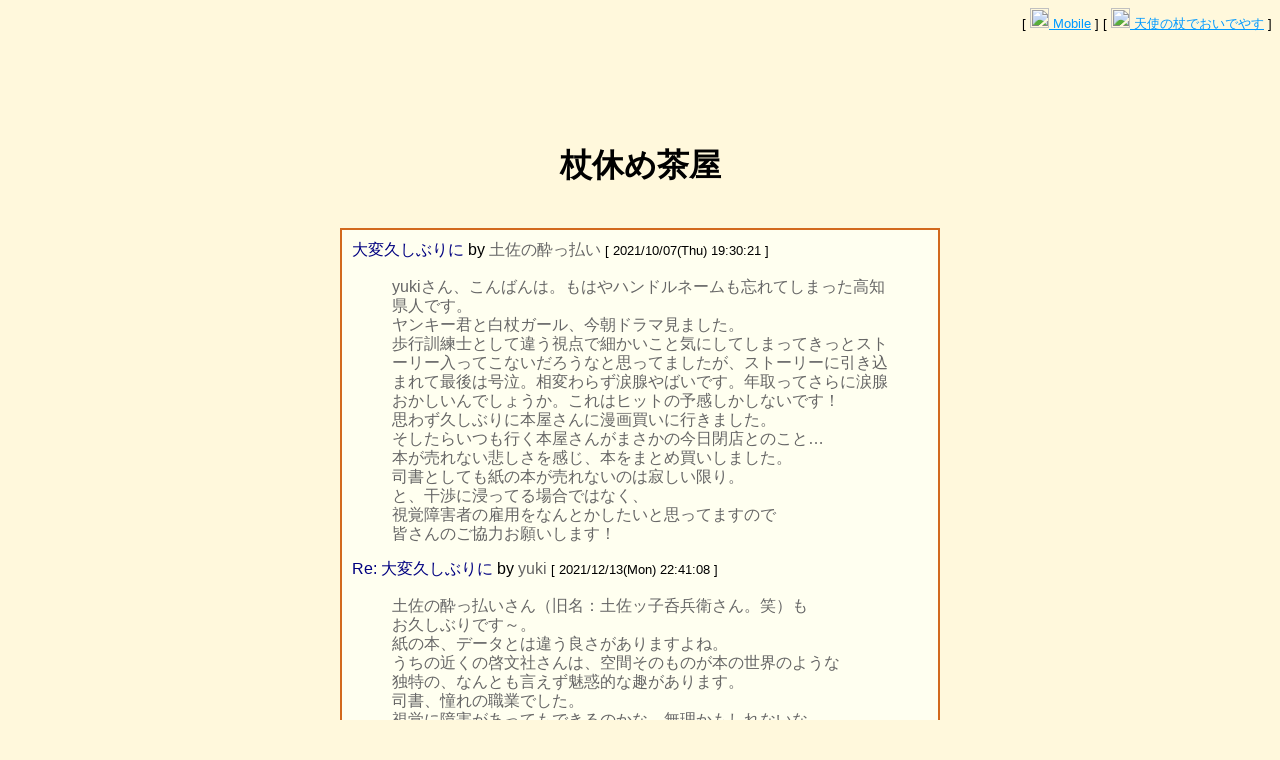

--- FILE ---
content_type: text/html; charset=UTF-8
request_url: https://bbs.83net.jp/?kyoto104=290
body_size: 4022
content:
<!DOCTYPE HTML PUBLIC "-//W3C//DTD HTML 4.01 Transitional//EN">

<html>
<head>
<meta http-equiv="Content-Type" content="text/html;charset=UTF-8">
<meta http-equiv="Content-Script-Type" content="text/javascript">
<meta http-equiv="Content-Style-Type" content="text/css">
<meta name="viewport" content="width=device-width,height=device-height,initial-scale=1,minimum-scale=1,maximum-scale=10,user-scalable=yes">
<link rel="apple-touch-icon" href="http://83net.jp/c/apple-touch-icon.png" type="image/png">
<link rel="apple-touch-icon-precomposed" href="http://83net.jp/c/apple-touch-icon-precomposed.png" type="image/png">
<link rel="apple-touch-icon" href="http://83net.jp/c/apple-touch-icon-72x72.png" type="image/png">
<link rel="apple-touch-icon-precomposed" href="http://83net.jp/c/apple-touch-icon-72x72-precomposed.png" type="image/png">
<link rel="apple-touch-icon" href="http://83net.jp/c/apple-touch-icon-76x76.png" type="image/png">
<link rel="apple-touch-icon-precomposed" href="http://83net.jp/c/apple-touch-icon-76x76-precomposed.png" type="image/png">
<link rel="apple-touch-icon" href="http://83net.jp/c/apple-touch-icon-114x114.png" type="image/png">
<link rel="apple-touch-icon-precomposed" href="http://83net.jp/c/apple-touch-icon-114x114-precomposed.png" type="image/png">
<link rel="apple-touch-icon" href="http://83net.jp/c/apple-touch-icon-120x120.png" type="image/png">
<link rel="apple-touch-icon-precomposed" href="http://83net.jp/c/apple-touch-icon-120x120-precomposed.png" type="image/png">
<link rel="apple-touch-icon" href="http://83net.jp/c/apple-touch-icon-144x144.png" type="image/png">
<link rel="apple-touch-icon-precomposed" href="http://83net.jp/c/apple-touch-icon-144x144-precomposed.png" type="image/png">
<link rel="apple-touch-icon" href="http://83net.jp/c/apple-touch-icon-152x152.png" type="image/png">
<link rel="apple-touch-icon-precomposed" href="http://83net.jp/c/apple-touch-icon-152x152-precomposed.png" type="image/png">
<link rel="apple-touch-icon" href="http://83net.jp/c/apple-touch-icon-200x200.png" type="image/png">
<link rel="apple-touch-icon-precomposed" href="http://83net.jp/c/apple-touch-icon-200x200-precomposed.png" type="image/png">
<link rel="shortcut icon" href="/favicon.ico" type="image/vnd.microsoft.icon">
<link rel="icon" href="/favicon.ico" type="image/vnd.microsoft.icon">
<link rel="shortcut icon" href="/shortcut.ico">
<meta name="description" content="kyoto104 さんのレンタルＢＢＳ『 杖休め茶屋 』">
<meta property="og:title" content="杖休め茶屋">
<meta property="og:description" content="８３レンタルＢＢＳ - 広告なしで無料！画像掲示板としても動作します">
<meta property="og:image" content="http://bbs.83net.jp/ogp_83bbs.png">
<meta property="og:url" content="http://bbs.83net.jp/?kyoto104">
<meta property="og:type" content="website">
<meta property="og:site_name" content="８３レンタルＢＢＳ">
<meta name="viewport" content="width=device-width,height=device-height,initial-scale=1,minimum-scale=1,maximum-scale=10,user-scalable=yes">
<title>杖休め茶屋</title>
<style type="text/css"><!--
body   {text-align:center; color:#000000; background:#fff8dc; ; font-family:'ヒラギノ角ゴ Pro W3','Hiragino Kaku Gothic Pro','メイリオ',Meiryo,'ＭＳ Ｐゴシック',sans-serif;}
table  {margin:auto;}
img    {border:0;}
.ad    {width:100%; text-align:center; margin-bottom:5px 0;}
.f1    {width:400px; color:#000080;}
.f2    {color:#000000; background:#fffafa; border-style:dotted; border-color:#d2691e; border-width:1px;}
.f3    {border-style:solid; border-color:#d2691e; border-width:2px;}
.border{background:#d2691e;}
.view  {width:600px; color:#000000; background:#FFFFF0;}
.small {font-size:80%;}
.msg   {line-height:120%;}.res1  {width:600px; color:#000000; background:#FFFFF0;}
.res2  {color:#000080;}
.bbs1  {width:600px; height:2px; background:#d2691e;}
.bbs2  {color:#;}
.bbs3  {color:#;}
a:link		{color:#0099FF;}
a:visited	{color:#008b8b;}
a:active	{color:#006400;}
--></style>
<script type="text/javascript"><!--
ckary = new Array();
function CookieSave (type) {ckary[0] = document.MainForm.name.value;
	ckary[1] = document.MainForm.mail.value;	ckary[2] = document.MainForm.url.value;
	if (type == 2) {ckary[3] = document.MainForm.icon.value;
		for(i = 0;i < document.MainForm.color.length;i++)
			if(document.MainForm.color[i].checked) ckary[4] = document.MainForm.color[i].value;}
	exp = new Date();	exp.setTime(exp.getTime() + 2592000000);	ckstr = escape(ckary[0]);
	for (i = 1;i < 5;i++) ckstr += '%00' + escape(ckary[i]);
	document.cookie = '83bbs=' + ckstr + '; expires=' + exp.toGMTString();
}
function CookieLoad (type) {
	cklng = document.cookie.length;	ckary = document.cookie.split('; ');	ckstr = '';	i = 0;
	while (ckary[i])	{	if (ckary[i].substr(0,6) == '83bbs='){
		ckstr = ckary[i].substr(6,ckary[i].length);	break;}	i++;}	ckary = ckstr.split('%00');
	if (ckary[0]) document.MainForm.name.value = unescape(ckary[0]);
	if (ckary[1]) document.MainForm.mail.value = unescape(ckary[1]);
	if (ckary[2]) document.MainForm.url.value = unescape(ckary[2]);
	if (type == 2) {ckary[3] = ckary[3] ? ckary[3] : 0;	document.MainForm.icon.value = ckary[3];
		ckary[4] = ckary[4] ? ckary[4] : 0;	document.MainForm.color[ckary[4]].checked = true;}
	document.getElementById('iconview').style.display = 'none';
}
function IconList () {
	mySelect = document.MainForm.icon.value;
//	if (mySelect == 'list') {window.open('bbs.php?kyoto104=icon_list','icon_list',
//		'width=150,height=200,scrollbars=yes,resizable=yes');	document.MainForm.icon.value = 0;}
	if (mySelect == 'list') {document.getElementById('iconview').style.display = 'block';}
}
function ImageWindow (url) {
	window.open(url,'83bbs_new_window','width=400,height=300,menubar=no,location=no,status=no,resizable=yes,scrollbars=yes');
}
//--></script>
</head>
<body onLoad="CookieLoad(2)">
<div align="right">
<table border="0" cellpadding="0" cellspacing="0" style="width:100%;">
	<tr>
		<td></td>
		<td align="right"><small>[ <a href="http://bbs.83net.jp/m/?kyoto104"><img src="img/mobile.png" width="19" height="20"> Mobile</a> ]
		[ <a href="http://invisiblekyoto.org"><img src="img/home.png" width="19" height="20" alt="天使の杖でおいでやす"> 天使の杖でおいでやす</a> ]</small></td>
	</tr>
</table></div>
<div class="ad"><iframe src="http://ad1.83net.jp/apm0104.html" style="margin:0border:0;padding:0;width:728px;height:90px;" scrolling="no" frameborder="no"></iframe></div>

<h1>杖休め茶屋</h1>
<br><table border="0" cellpadding="0" cellspacing="10" class="f3 res1">
<tr><td align="left">
<span class="res2">大変久しぶりに</span> by <span style="color:#666666">土佐の酔っ払い</span>
<span class="small">[ 2021/10/07(Thu) 19:30:21 ]  </span>
<blockquote style="color:#666666" class="msg">yukiさん、こんばんは。もはやハンドルネームも忘れてしまった高知県人です。<br>ヤンキー君と白杖ガール、今朝ドラマ見ました。<br>歩行訓練士として違う視点で細かいこと気にしてしまってきっとストーリー入ってこないだろうなと思ってましたが、ストーリーに引き込まれて最後は号泣。相変わらず涙腺やばいです。年取ってさらに涙腺おかしいんでしょうか。これはヒットの予感しかしないです！<br>思わず久しぶりに本屋さんに漫画買いに行きました。<br>そしたらいつも行く本屋さんがまさかの今日閉店とのこと…<br>本が売れない悲しさを感じ、本をまとめ買いしました。<br>司書としても紙の本が売れないのは寂しい限り。<br>と、干渉に浸ってる場合ではなく、<br>視覚障害者の雇用をなんとかしたいと思ってますので<br>皆さんのご協力お願いします！</blockquote>
<span class="res2">Re: 大変久しぶりに</span> by <span style="color:#666666">yuki</span>
<span class="small">[ 2021/12/13(Mon) 22:41:08 ]  </span>
<blockquote style="color:#666666" class="msg">土佐の酔っ払いさん（旧名：土佐ッ子呑兵衛さん。笑）も<br>お久しぶりです～。<br>紙の本、データとは違う良さがありますよね。<br>うちの近くの啓文社さんは、空間そのものが本の世界のような<br>独特の、なんとも言えず魅惑的な趣があります。<br>司書、憧れの職業でした。<br>視覚に障害があってもできるのかな、無理かもしれないな、<br>無知だった私はそんな風に名にも鴨を諦めて<br>若い頃を過ごしてしまいました。<br>今まさに就労と直面する当事者として、私にできることはなんだろう。<br>今度は自分に真剣に問いかけたいと思っています。</blockquote>
</td></tr></table>

<form method="POST" action="write2.php" name="MainForm" enctype="multipart/form-data">
<input type="hidden" name="enc" value="あ">
<input type="hidden" name="id" value="kyoto104">
<input type="hidden" name="reno" value="290">
<input type="hidden" name="sub_id" value="596727362">
<table border="0" cellpadding="0" cellspacing="5" class="f1" style="width:400px;">
	<tr>
		<td align="right" style="width:50%">Name
		<input type="text" name="name" value="" class="f2" style="width:70%"></td>
		<td align="right" style="width:50%">Mail
		<input type="text" name="mail" value="" class="f2" style="width:75%"></td>
	</tr>
	<tr>
		<td align="right">Title
		<input type="text" name="sub" value="Re: 大変久しぶりに" class="f2" style="width:70%"></td>
		<td align="right">URL
		<input type="text" name="url" value="http://" class="f2" style="width:75%"></td>
	</tr>
	<tr>
		<td colspan="2"><textarea name="msg" rows="6" class="f2" style="width:98%"></textarea></td>
	</tr>
	<tr>
		<td colspan="2">
		<table border="0" cellpadding="0" cellspacing="2" class="f1" style="margin:0;">
			<tr>
				<td>Icon</td>
				<td><select name="icon" class="f2" onChange="IconList()">
<option value="0">シルクスイート
<option value="1">紅はるか
<option value="2">紅優甘
<option value="3">紅黄金
<option value="4">紅まさり
<option value="5">紅天使
<option value="6">紅焔（こうえん
<option value="7">紅咲（あがさ）
<option value="list">一覧表示</select>
				</select></td>
				<td>&nbsp;&nbsp;Color</td>
	<th style="background:#666666;width:10%;">
	<input type="radio" name="color" value="0"></th>
	<th style="background:#FF3333;width:10%;">
	<input type="radio" name="color" value="1"></th>
	<th style="background:#996600;width:10%;">
	<input type="radio" name="color" value="2"></th>
	<th style="background:#99CC66;width:10%;">
	<input type="radio" name="color" value="3"></th>
	<th style="background:#009900;width:10%;">
	<input type="radio" name="color" value="4"></th>
	<th style="background:#6699FF;width:10%;">
	<input type="radio" name="color" value="5"></th>
	<th style="background:#0033CC;width:10%;">
	<input type="radio" name="color" value="6"></th>
	<th style="background:#FF00FF;width:10%;">
	<input type="radio" name="color" value="7"></th>
			</tr>
		</table>
		</td>
	</tr>
</table>

<div id="iconview" style="display:none;">
<table border="0" cellpadding="0" cellspacing="3" class="f1" style="background:#FFFFF0;">
	<tr>
<td><img src="http://bbs.83net.jp/img/ani_line_cow.gif" width="30"></td>
<td><img src="http://bbs.83net.jp/img/ani_line_elephant.gif" width="30"></td>
<td><img src="http://bbs.83net.jp/img/ani_line_monkey.gif" width="30"></td>
<td><img src="http://bbs.83net.jp/img/ani_line_dog.gif" width="30"></td>
<td><img src="http://bbs.83net.jp/img/ani_line_pig.gif" width="30"></td>
<td><img src="http://bbs.83net.jp/img/ani_line_cat.gif" width="30"></td>
<td><img src="http://bbs.83net.jp/img/ani_line_horse.gif" width="30"></td>
<td><img src="http://bbs.83net.jp/img/ani_line_panda.gif" width="30"></td>
<td><img src="http://bbs.83net.jp/img/ani_line_giraffe.gif" width="30"></td>
<td><img src="http://bbs.83net.jp/img/ani_line_koala.gif" width="30"></td>
<td><img src="http://bbs.83net.jp/img/ani_line_rabbit.gif" width="30"></td>
<td><img src="http://bbs.83net.jp/img/ani_line_lion.gif" width="30"></td>
	</tr>
	<tr>
<td nowrap><small>シルクスイート</small></td>
<td nowrap><small>紅はるか</small></td>
<td nowrap><small>紅優甘</small></td>
<td nowrap><small>紅黄金</small></td>
<td nowrap><small>紅まさり</small></td>
<td nowrap><small>紅天使</small></td>
<td nowrap><small>紅焔（こうえん</small></td>
<td nowrap><small>紅咲（あがさ）</small></td>
	</tr>
</table></div>
<table border="0" cellpadding="0" cellspacing="5" class="f1" style="width:400px;">
	<tr>
		<td align="right">
		<input type="submit" value="OK" style="width:75px" onClick="CookieSave(2)"></td>
	</tr>
</table></form>
</body></html>
